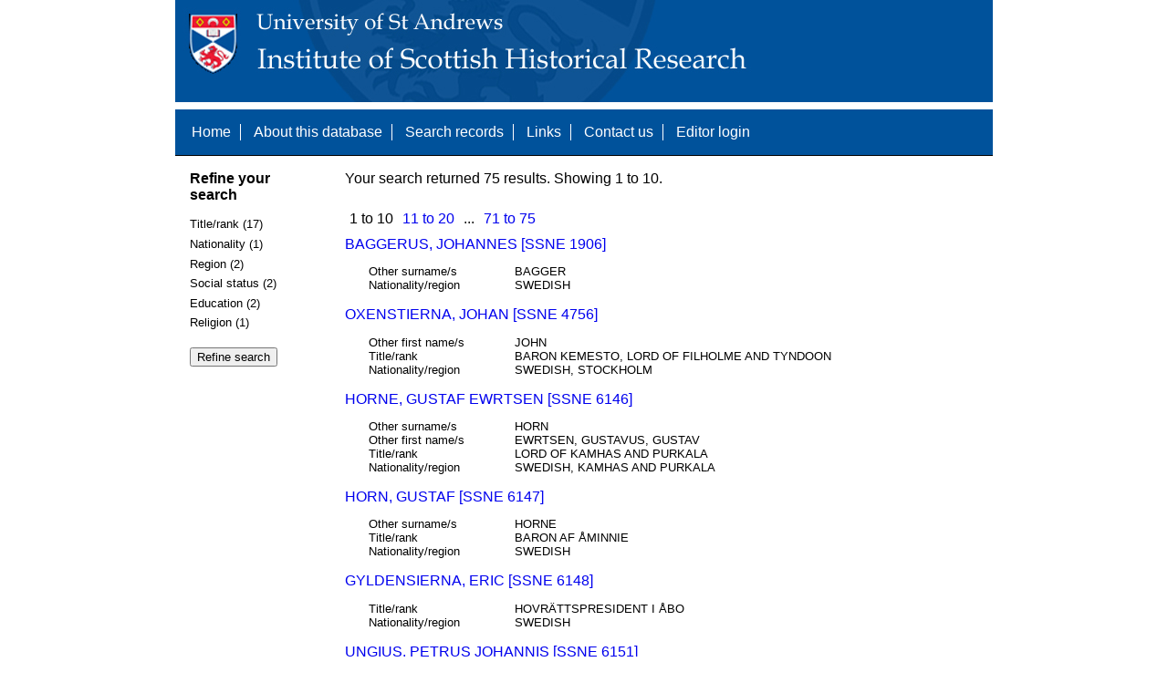

--- FILE ---
content_type: text/html; charset=UTF-8
request_url: https://www.st-andrews.ac.uk/history/ssne/results.php?location_f=OXFORD&social_status_f=NOBLE&education_f=UNIVERSITY%3F&nationality_f=SWEDISH
body_size: 2474
content:
<!DOCTYPE html>
<html>
  <head>
    <meta http-equiv="Content-Type" content="text/html; charset=utf-8" />
    
    <!-- dynamic head content -->
    <title>Search results - The Scotland, Scandinavia and Northern European Biographical Database</title>
    
    <!-- Google tag (gtag.js) -->
<script async src="https://www.googletagmanager.com/gtag/js?id=G-MBTWPJL2CV"></script>
<script>
  window.dataLayer = window.dataLayer || [];
  function gtag(){dataLayer.push(arguments);}
  gtag('js', new Date());

  gtag('config', 'G-MBTWPJL2CV');
</script>

    <link type="text/css" rel="stylesheet" href="/history/ssne/ssne.css" />
  </head>
  <body>
    <header>
      <div id="banner"></div>
      
      <nav>
        <!-- navigation box-->
        <ul>
          <li>
            <a href="/history/ssne/">Home</a>
          </li>
          <li>
            <a href="/history/ssne/about.php">About this database</a>
          </li>
          <li>
            <a href="/history/ssne/find.php">Search records</a>
          </li>
	  <!--
            <a href="/history/ssne/results.php?browse=latest">See latest changes</a>
	  -->
          <li>
            <a href="/history/ssne/links.php">Links</a>
          </li>
          <li>
            <a href="/history/ssne/contact.php">Contact us</a>
          </li>
          <li>
            <a href="/history/ssne/admin/login.php">Editor login</a>
          </li>
          <!-- new record link -->
          
        </ul>
        <!--end navigation box-->
      </nav>
    </header>

    <main>
      <article>
        <!-- dynamic body content -->
        <div>
  <aside id="facets" role="complementary">
    <!-- facet links -->
    <h3>Refine your search</h3><form method="GET" action="/history/ssne/results.php"><p class="facet_type" title="Click to expand">Title/rank (17)</p><p class="facet"><input type="radio" name="title_rank" value="BARON" id="title_rankBARON"/><label for="title_rankBARON">BARON (5)</label></p><p class="facet"><input type="radio" name="title_rank" value="COUNT" id="title_rankCOUNT"/><label for="title_rankCOUNT">COUNT (3)</label></p><p class="facet"><input type="radio" name="title_rank" value="ADMIRAL" id="title_rankADMIRAL"/><label for="title_rankADMIRAL">ADMIRAL (1)</label></p><p class="facet"><input type="radio" name="title_rank" value="ARCHBISHOP" id="title_rankARCHBISHOP"/><label for="title_rankARCHBISHOP">ARCHBISHOP (1)</label></p><p class="facet"><input type="radio" name="title_rank" value="BARON AF ÅMINNIE" id="title_rankBARON AF ÅMINNIE"/><label for="title_rankBARON AF ÅMINNIE">BARON AF ÅMINNIE (1)</label></p><p class="facet"><input type="radio" name="title_rank" value="BARON KEMESTO, LORD OF FILHOLME AND TYNDOON" id="title_rankBARON KEMESTO, LORD OF FILHOLME AND TYNDOON"/><label for="title_rankBARON KEMESTO, LORD OF FILHOLME AND TYNDOON">BARON KEMESTO, LORD OF FILHOLME AND TYNDOON (1)</label></p><p class="facet"><input type="radio" name="title_rank" value="BISHOP IN BORGÅ" id="title_rankBISHOP IN BORGÅ"/><label for="title_rankBISHOP IN BORGÅ">BISHOP IN BORGÅ (1)</label></p><p class="facet"><input type="radio" name="title_rank" value="BISHOP IN REVAL" id="title_rankBISHOP IN REVAL"/><label for="title_rankBISHOP IN REVAL">BISHOP IN REVAL (1)</label></p><p class="facet"><input type="radio" name="title_rank" value="BISHOP IN VÄSTERÅS" id="title_rankBISHOP IN VÄSTERÅS"/><label for="title_rankBISHOP IN VÄSTERÅS">BISHOP IN VÄSTERÅS (1)</label></p><p class="facet"><input type="radio" name="title_rank" value="BISHOP OF KALMAR" id="title_rankBISHOP OF KALMAR"/><label for="title_rankBISHOP OF KALMAR">BISHOP OF KALMAR (1)</label></p><p class="facet"><input type="radio" name="title_rank" value="GENERAL" id="title_rankGENERAL"/><label for="title_rankGENERAL">GENERAL (1)</label></p><p class="facet"><input type="radio" name="title_rank" value="HORN AF MARIENBORG" id="title_rankHORN AF MARIENBORG"/><label for="title_rankHORN AF MARIENBORG">HORN AF MARIENBORG (1)</label></p><p class="facet"><input type="radio" name="title_rank" value="HOVRÄTTSPRESIDENT I ÅBO" id="title_rankHOVRÄTTSPRESIDENT I ÅBO"/><label for="title_rankHOVRÄTTSPRESIDENT I ÅBO">HOVRÄTTSPRESIDENT I ÅBO (1)</label></p><p class="facet"><input type="radio" name="title_rank" value="LORD OF KAMHAS AND PURKALA" id="title_rankLORD OF KAMHAS AND PURKALA"/><label for="title_rankLORD OF KAMHAS AND PURKALA">LORD OF KAMHAS AND PURKALA (1)</label></p><p class="facet"><input type="radio" name="title_rank" value="PREDIKANT" id="title_rankPREDIKANT"/><label for="title_rankPREDIKANT">PREDIKANT (1)</label></p><p class="facet"><input type="radio" name="title_rank" value="PROFESSOR" id="title_rankPROFESSOR"/><label for="title_rankPROFESSOR">PROFESSOR (1)</label></p><p class="facet"><input type="radio" name="title_rank" value="RIKSHISTORIOGRAF" id="title_rankRIKSHISTORIOGRAF"/><label for="title_rankRIKSHISTORIOGRAF">RIKSHISTORIOGRAF (1)</label></p><p class="facet_type" title="Click to expand">Nationality (1)</p><p class="facet"><input type="radio" name="nationality" value="SWEDISH" id="nationalitySWEDISH"/><label for="nationalitySWEDISH">SWEDISH (75)</label></p><p class="facet_type" title="Click to expand">Region (2)</p><p class="facet"><input type="radio" name="region" value="STOCKHOLM" id="regionSTOCKHOLM"/><label for="regionSTOCKHOLM">STOCKHOLM (2)</label></p><p class="facet"><input type="radio" name="region" value="KAMHAS AND PURKALA" id="regionKAMHAS AND PURKALA"/><label for="regionKAMHAS AND PURKALA">KAMHAS AND PURKALA (1)</label></p><p class="facet_type" title="Click to expand">Social status (2)</p><p class="facet"><input type="radio" name="social" value="NOBILITY" id="socialNOBILITY"/><label for="socialNOBILITY">NOBILITY (2)</label></p><p class="facet"><input type="radio" name="social" value="NOBLE" id="socialNOBLE"/><label for="socialNOBLE">NOBLE (1)</label></p><p class="facet_type" title="Click to expand">Education (2)</p><p class="facet"><input type="radio" name="education" value="UNIVERSITY" id="educationUNIVERSITY"/><label for="educationUNIVERSITY">UNIVERSITY (74)</label></p><p class="facet"><input type="radio" name="education" value="university" id="educationuniversity"/><label for="educationuniversity">university (1)</label></p><p class="facet_type" title="Click to expand">Religion (1)</p><p class="facet"><input type="radio" name="religion" value="LUTHERAN" id="religionLUTHERAN"/><label for="religionLUTHERAN">LUTHERAN (1)</label></p><p class="facet_type"><input type="submit" value="Refine search"/></p><input type="hidden" name="location_f" value="OXFORD"/><input type="hidden" name="social_status_f" value="NOBLE"/><input type="hidden" name="education_f" value="UNIVERSITY?"/><input type="hidden" name="nationality_f" value="SWEDISH"/></form>
  </aside>
  
  <div class="results">
    <!-- search synopsis and paging -->
    <p>Your search returned 75 results. Showing 1 to 10.</p>
    <ul class="paging"><li>1 to 10</li><li><a href="/history/ssne/results.php?location_f=OXFORD&social_status_f=NOBLE&education_f=UNIVERSITY%3F&nationality_f=SWEDISH&start=10">11 to 20</a></li><li>...</li><li><a href="/history/ssne/results.php?location_f=OXFORD&social_status_f=NOBLE&education_f=UNIVERSITY%3F&nationality_f=SWEDISH&start=70">71 to 75</a></li></ul>
    
    <!--table class="results">
      <thead>
        <tr>
          <th>Identity number</th>
          <th>Surname</th>
          <th>First name</th>
          <th>Title/rank</th>
          <th>Nationality</th>
          <th>Region</th>
        </tr>
      </thead>
      <tbody-->
        <!-- results here -->
        <ul class="hits"><li><p><a href="/history/ssne/item.php?id=1906">BAGGERUS, JOHANNES [SSNE 1906]</a></p><dl><dt>Other surname/s</dt><dd>BAGGER</dd><dt>Nationality/region</dt><dd>SWEDISH</dd></dl></li><li><p><a href="/history/ssne/item.php?id=4756">OXENSTIERNA, JOHAN [SSNE 4756]</a></p><dl><dt>Other first name/s</dt><dd>JOHN</dd><dt>Title/rank</dt><dd>BARON KEMESTO, LORD OF FILHOLME AND TYNDOON</dd><dt>Nationality/region</dt><dd>SWEDISH, STOCKHOLM</dd></dl></li><li><p><a href="/history/ssne/item.php?id=6146">HORNE, GUSTAF EWRTSEN [SSNE 6146]</a></p><dl><dt>Other surname/s</dt><dd>HORN</dd><dt>Other first name/s</dt><dd>EWRTSEN, GUSTAVUS, GUSTAV</dd><dt>Title/rank</dt><dd>LORD OF KAMHAS AND PURKALA</dd><dt>Nationality/region</dt><dd>SWEDISH, KAMHAS AND PURKALA</dd></dl></li><li><p><a href="/history/ssne/item.php?id=6147">HORN, GUSTAF [SSNE 6147]</a></p><dl><dt>Other surname/s</dt><dd>HORNE</dd><dt>Title/rank</dt><dd>BARON AF ÅMINNIE</dd><dt>Nationality/region</dt><dd>SWEDISH</dd></dl></li><li><p><a href="/history/ssne/item.php?id=6148">GYLDENSIERNA, ERIC [SSNE 6148]</a></p><dl><dt>Title/rank</dt><dd>HOVRÄTTSPRESIDENT I ÅBO</dd><dt>Nationality/region</dt><dd>SWEDISH</dd></dl></li><li><p><a href="/history/ssne/item.php?id=6151">UNGIUS, PETRUS JOHANNIS [SSNE 6151]</a></p><dl><dt>Other first name/s</dt><dd>JOHANNIS, PETER</dd><dt>Nationality/region</dt><dd>SWEDISH</dd></dl></li><li><p><a href="/history/ssne/item.php?id=6154">OXENSTIERNA, GABRIEL GUSTAFSSON [SSNE 6154]</a></p><dl><dt>Other first name/s</dt><dd>GUSTAFSSON</dd><dt>Title/rank</dt><dd>BARON</dd><dt>Nationality/region</dt><dd>SWEDISH</dd></dl></li><li><p><a href="/history/ssne/item.php?id=6155">PETLENS, JOHAN [SSNE 6155]</a></p><dl><dt>Other surname/s</dt><dd>PALTHENIUS, PELTIUS</dd><dt>Other first name/s</dt><dd>JOHANNES</dd><dt>Nationality/region</dt><dd>SWEDISH</dd></dl></li><li><p><a href="/history/ssne/item.php?id=6156">SCHUTTE, HENNING [SSNE 6156]</a></p><dl><dt>Title/rank</dt><dd>BISHOP OF KALMAR</dd><dt>Nationality/region</dt><dd>SWEDISH</dd></dl></li><li><p><a href="/history/ssne/item.php?id=6158">KHEVENHULLER, PAUL [SSNE 6158]</a></p><dl><dt>Title/rank</dt><dd>BARON</dd><dt>Nationality/region</dt><dd>SWEDISH</dd></dl></li></ul>
      <!--/tbody>
    </table-->
  </div>
</div>
      </article>
    </main>
    
    <footer>
      <div id="footer">
        <p>&copy; 1995 -
          
          <script language="JavaScript" type="text/javascript">
            let currentDate = new Date();
            document.write(currentDate.getFullYear());
          </script>
          
          Steve Murdoch &amp; Alexia Grosjean.<br/>
          Published to the internet by the University of St Andrews, November 2004<br/>
          <strong>ISSN 1749-7000</strong>
        </p>
      </div>
      <script src="https://cdn.ckeditor.com/ckeditor5/12.1.0/classic/ckeditor.js"></script>
      <script src="https://www.google-analytics.com/urchin.js" type="text/javascript"></script>
      <script type="text/javascript">
        _uacct = "UA-2487135-3";
        urchinTracker();
      </script>
      <script src="https://code.jquery.com/jquery-3.3.1.min.js" type="text/javascript"></script>
      <script src="https://code.jquery.com/ui/1.12.1/jquery-ui.min.js" type="text/javascript"></script>
      <script src="/history/ssne/ssne.js" type="text/javascript"></script>
    </footer>
  </body>
</html>
  
